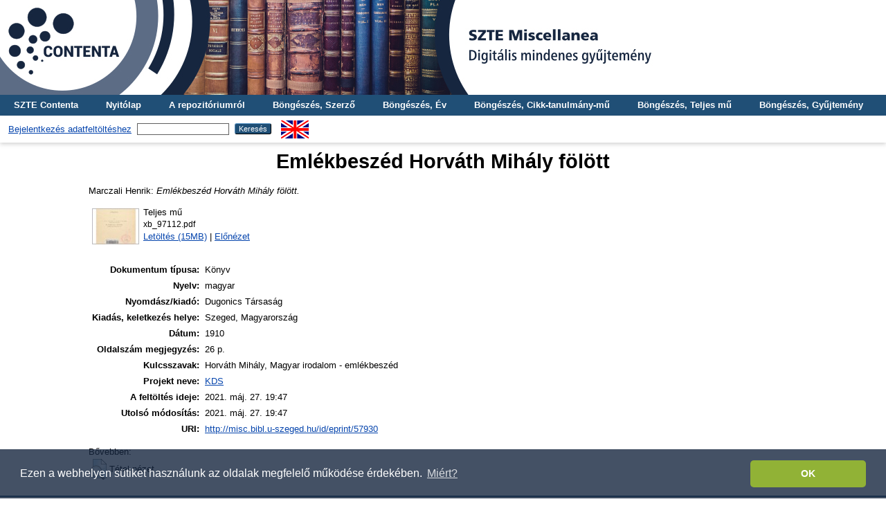

--- FILE ---
content_type: text/html; charset=utf-8
request_url: http://misc.bibl.u-szeged.hu/57930/
body_size: 4635
content:
<!DOCTYPE html PUBLIC "-//W3C//DTD XHTML 1.0 Transitional//EN" "http://www.w3.org/TR/xhtml1/DTD/xhtml1-transitional.dtd">
<html xmlns="http://www.w3.org/1999/xhtml">
  <head>
    <meta http-equiv="X-UA-Compatible" content="IE=edge" />
    <title> Emlékbeszéd Horváth Mihály fölött  - SZTE Miscellanea Repozitórium</title>
    <link rel="icon" href="/favicon.ico" type="image/x-icon" />
    <link rel="shortcut icon" href="/favicon.ico" type="image/x-icon" />
    <meta name="eprints.eprintid" content="57930" />
<meta name="eprints.rev_number" content="8" />
<meta name="eprints.eprint_status" content="archive" />
<meta name="eprints.userid" content="2" />
<meta name="eprints.dir" content="disk0/00/05/79/30" />
<meta name="eprints.datestamp" content="2021-05-27 19:47:04" />
<meta name="eprints.lastmod" content="2021-05-27 19:47:04" />
<meta name="eprints.status_changed" content="2021-05-27 19:47:04" />
<meta name="eprints.type" content="book" />
<meta name="eprints.metadata_visibility" content="show" />
<meta name="eprints.creators_name" content="Marczali, Henrik" />
<meta name="eprints.title" content="Emlékbeszéd Horváth Mihály fölött" />
<meta name="eprints.subjects" content="6_0_0_0_0" />
<meta name="eprints.subjects" content="6_2_0_0_0" />
<meta name="eprints.subjects" content="6_2_3_0_0" />
<meta name="eprints.full_text_status" content="public" />
<meta name="eprints.language" content="hun" />
<meta name="eprints.date" content="1910" />
<meta name="eprints.publisher" content="Dugonics Társaság" />
<meta name="eprints.place_of_pub" content="Szeged, Magyarország" />
<meta name="eprints.pages_note" content="26 p." />
<meta name="eprints.projects" content="projects_kds" />
<meta name="eprints.keywords" content="Horváth Mihály, Magyar irodalom - emlékbeszéd" />
<meta name="eprints.citation" content="   Marczali Henrik:   Emlékbeszéd Horváth Mihály fölött.     " />
<meta name="eprints.document_url" content="http://misc.bibl.u-szeged.hu/57930/1/xb_97112.pdf" />
<link rel="schema.DC" href="http://purl.org/DC/elements/1.0/" />
<meta name="DC.relation" content="http://misc.bibl.u-szeged.hu/57930/" />
<meta name="DC.title" content="Emlékbeszéd Horváth Mihály fölött" />
<meta name="DC.creator" content=" Marczali Henrik" />
<meta name="DC.subject" content="06. Bölcsészettudományok" />
<meta name="DC.subject" content="06.02. Nyelvek és irodalom" />
<meta name="DC.subject" content="06.02.03. Általános irodalomtudományok" />
<meta name="DC.publisher" content="Dugonics Társaság" />
<meta name="DC.date" content="1910" />
<meta name="DC.type" content="Könyv" />
<meta name="DC.type" content="NonPeerReviewed" />
<meta name="DC.format" content="full" />
<meta name="DC.language" content="hu" />
<meta name="DC.identifier" content="http://misc.bibl.u-szeged.hu/57930/1/xb_97112.pdf" />
<meta name="DC.identifier" content="   Marczali Henrik:   Emlékbeszéd Horváth Mihály fölött.     " />
<meta name="DC.language" content="hun" />
<link rel="alternate" href="http://misc.bibl.u-szeged.hu/cgi/export/eprint/57930/RIS/misc-eprint-57930.ris" type="text/plain" title="Reference Manager" />
<link rel="alternate" href="http://misc.bibl.u-szeged.hu/cgi/export/eprint/57930/Text/misc-eprint-57930.txt" type="text/plain; charset=utf-8" title="ASCII Citation" />
<link rel="alternate" href="http://misc.bibl.u-szeged.hu/cgi/export/eprint/57930/DC/misc-eprint-57930.txt" type="text/plain; charset=utf-8" title="Dublin Core" />
<link rel="alternate" href="http://misc.bibl.u-szeged.hu/cgi/export/eprint/57930/OAI_MARC/misc-eprint-57930.xml" type="text/xml" title="MARC - OAI Schema" />
<link rel="alternate" href="http://misc.bibl.u-szeged.hu/cgi/export/eprint/57930/COinS/misc-eprint-57930.txt" type="text/plain; charset=utf-8" title="OpenURL ContextObject in Span" />
<link rel="alternate" href="http://misc.bibl.u-szeged.hu/cgi/export/eprint/57930/akosMARC/misc-eprint-57930.txt" title="Hello MARC.3 World!" />
<link rel="alternate" href="http://misc.bibl.u-szeged.hu/cgi/export/eprint/57930/EndNote/misc-eprint-57930.enw" type="text/plain; charset=utf-8" title="EndNote" />
<link rel="alternate" href="http://misc.bibl.u-szeged.hu/cgi/export/eprint/57930/MARC/misc-eprint-57930.txt" title="MARC" />
<link rel="alternate" href="http://misc.bibl.u-szeged.hu/cgi/export/eprint/57930/HTML/misc-eprint-57930.html" type="text/html; charset=utf-8" title="HTML Citation" />
<link rel="alternate" href="http://misc.bibl.u-szeged.hu/cgi/export/eprint/57930/Refer/misc-eprint-57930.refer" type="text/plain" title="Refer" />
<link rel="Top" href="http://misc.bibl.u-szeged.hu/" />
    <link rel="Sword" href="http://misc.bibl.u-szeged.hu/sword-app/servicedocument" />
    <link rel="SwordDeposit" href="http://misc.bibl.u-szeged.hu/id/contents" />
    <link rel="Search" type="text/html" href="http://misc.bibl.u-szeged.hu/cgi/search" />
    <link rel="Search" type="application/opensearchdescription+xml" href="http://misc.bibl.u-szeged.hu/cgi/opensearchdescription" title="SZTE Miscellanea Repozitórium" />
    <script type="text/javascript" src="http://www.google.com/jsapi">
//padder
</script><script type="text/javascript">
// <![CDATA[
google.load("visualization", "1", {packages:["corechart", "geochart"]});
// ]]></script><script type="text/javascript">
// <![CDATA[
var eprints_http_root = "http://misc.bibl.u-szeged.hu";
var eprints_http_cgiroot = "http://misc.bibl.u-szeged.hu/cgi";
var eprints_oai_archive_id = "misc.bibl.u-szeged.hu";
var eprints_logged_in = false;
var eprints_logged_in_userid = 0; 
var eprints_logged_in_username = ""; 
var eprints_logged_in_usertype = ""; 
// ]]></script>
    <style type="text/css">.ep_logged_in { display: none }</style>
    <link rel="stylesheet" type="text/css" href="/style/auto-3.4.3.css" />
    <script type="text/javascript" src="/javascript/auto-3.4.3.js">
//padder
</script>
    <!--[if lte IE 6]>
        <link rel="stylesheet" type="text/css" href="/style/ie6.css" />
   <![endif]-->
    <meta name="Generator" content="EPrints 3.4.3" />
    <meta http-equiv="Content-Type" content="text/html; charset=UTF-8" />
    <meta http-equiv="Content-Language" content="hu" />
    
<script>
(function(i,s,o,g,r,a,m){i['GoogleAnalyticsObject']=r;i[r]=i[r]||function(){
(i[r].q=i[r].q||[]).push(arguments)},i[r].l=1*new Date();a=s.createElement(o),
m=s.getElementsByTagName(o)[0];a.async=1;a.src=g;m.parentNode.insertBefore(a,m)
})(window,document,'script','https://www.google-analytics.com/analytics.js ','ga');
  
  ga('create', 'UA-100328716-1', 'auto');
  ga('send', 'pageview');
</script>
<!-- Google tag (gtag.js) -->
<script src="https://www.googletagmanager.com/gtag/js?id=G-8WWS3LJBEW">// <!-- No script --></script>
<script>
  window.dataLayer = window.dataLayer || [];
  function gtag(){dataLayer.push(arguments);}
  gtag('js', new Date());

  gtag('config', 'G-8WWS3LJBEW');
</script>
    
<link rel="stylesheet" type="text/css" href="http://www.ek.szte.hu/wp-content/themes/idolcorp/css/cookieconsent.min.css" />
<script src="http://www.ek.szte.hu/wp-content/themes/idolcorp/js/cookieconsent.min.js">// <!-- No script --></script>
<script>
window.addEventListener("load", function(){
window.cookieconsent.initialise({
  "palette": {
    "popup": {
      "background": "rgba(22,38,63,0.8)" 
    },
    "button": {
      "background": "#91B236",
      "text": "#ffffff" 
    }
  },
  "theme": "classic",
  "content": {
    "message": "Ezen a webhelyen sütiket használunk az oldalak megfelelő működése érdekében.",
    "dismiss": "OK",
    "link": "Miért?",
    "href": "http://www.ek.szte.hu/adatvedelmi-torekveseinkrol/" 
  }
})});
</script>
  </head>
  <body class="erdzol">
    
    <div class="ep_tm_header ep_noprint">
	
	<a href="http://misc.bibl.u-szeged.hu/" title="SZTE Miscellanea Repozitórium">
		<div style="background-image: url(/images/misc.jpg); width: 100%; height: 137px; background-repeat: no-repeat; background-color: #ffffff;">
		</div>	  
	</a>
      
	  <!--<div class="ep_tm_site_logo">
        <a href="{$config{frontpage}}" title="{phrase('archive_name')}">
          <img alt="{phrase('archive_name')}" src="{$config{rel_path}}{$config{site_logo}}"/>
        </a>
      </div>-->	  
	  
      <ul class="ep_tm_menu">
        <li>
          <a href="http://contenta.bibl.u-szeged.hu">SZTE Contenta</a>
        </li>
        <li>
          <a href="https://misc.bibl.u-szeged.hu">Nyitólap</a>
        </li>
        <li>
          <a href="https://misc.bibl.u-szeged.hu/information.html">A repozitóriumról</a>
        </li>
        <li>
          <a href="https://misc.bibl.u-szeged.hu/view/creators/">Böngészés, Szerző</a>
        </li>
        <li>
          <a href="https://misc.bibl.u-szeged.hu/view/year/">Böngészés, Év</a>
        </li>
        <li>
          <a href="https://misc.bibl.u-szeged.hu/part_volume.html">Böngészés, Cikk-tanulmány-mű</a>
		  </li>
        <li>
          <a href="https://misc.bibl.u-szeged.hu/full_volume.html">Böngészés, Teljes mű</a>
        </li>
        <li>
          <a href="https://misc.bibl.u-szeged.hu/view/collection/">Böngészés, Gyűjtemény</a>
        </li>
      </ul>
      <table class="ep_tm_searchbar">
        <tr>
          <td align="center">
            <ul class="ep_tm_key_tools" id="ep_tm_menu_tools" role="toolbar"><li><a href="/cgi/users/home">Bejelentkezés adatfeltöltéshez</a></li></ul>
          </td>
          <td align="center" style="white-space: nowrap">
            
            <form method="get" accept-charset="utf-8" action="https://misc.bibl.u-szeged.hu/cgi/search" style="display:inline">
              <input class="ep_tm_searchbarbox" size="20" type="text" name="q" />
              <input class="ep_tm_searchbarbutton" value="Keresés" type="submit" name="_action_search" />
              <input type="hidden" name="_action_search" value="Search" />
              <input type="hidden" name="_order" value="bytitle" />
              <input type="hidden" name="basic_srchtype" value="ALL" />
              <input type="hidden" name="_satisfyall" value="ALL" />
            </form>
          </td>
	<td align="right">
		<div id="ep_tm_languages"><a href="/cgi/set_lang?lang=en&amp;referrer=http%3A%2F%2Fmisc.bibl.u-szeged.hu%2F57930%2F" title="English"><img src="/images/flags/en.png" align="top" border="0" alt="English" /></a></div>	
        </td>
	</tr>
      </table>
    </div>
    <div>
      <div class="ep_tm_page_content">
        <h1 class="ep_tm_pagetitle">
          

Emlékbeszéd Horváth Mihály fölött


        </h1>
        <div class="ep_summary_content"><div class="ep_summary_content_left"></div><div class="ep_summary_content_right"></div><div class="ep_summary_content_top"></div><div class="ep_summary_content_main">

  <p style="margin-bottom: 1em">
      
  </p>
  
  <p style="margin-bottom: 1em">
      
    


    <span class="person_name"> Marczali Henrik</span>:
  

<!--<if test="date">(<print expr="date" opts="res=year"/>)</if>-->

<em>Emlékbeszéd Horváth Mihály fölött.</em>


    
  

<!--<if test=" ! type.one_of( 'patent','thesis' )">
  <if test="ispublished.one_of('unpub', 'submitted', 'inpress')"> (<print expr="ispublished"/>)</if>
</if>-->


    
  </p>
  
  <p style="margin-bottom: 1em">
      
  </p>
  
  <p style="margin-bottom: 1em">
      
  </p>
  
  <p style="margin-bottom: 1em">
      
  </p>
  
  <p style="margin-bottom: 1em">
      
  </p>  
  
  <p style="margin-bottom: 1em">
      
  </p>  
  
  <p style="margin-bottom: 1em">
      
  </p>  
  
  <p style="margin-bottom: 1em">
      
  </p>

  

  

    
  
    
      
      <table>
        
          <tr>
            <td valign="top" align="right"><a onfocus="EPJS_ShowPreview( event, 'doc_preview_366017', 'right' );" onmouseover="EPJS_ShowPreview( event, 'doc_preview_366017', 'right' );" onblur="EPJS_HidePreview( event, 'doc_preview_366017', 'right' );" onmouseout="EPJS_HidePreview( event, 'doc_preview_366017', 'right' );" class="ep_document_link" href="https://misc.bibl.u-szeged.hu/57930/1/xb_97112.pdf"><img class="ep_doc_icon" alt="[thumbnail of xb_97112.pdf]" src="https://misc.bibl.u-szeged.hu/57930/1.hassmallThumbnailVersion/xb_97112.pdf" border="0" /></a><div id="doc_preview_366017" class="ep_preview"><div><div><span><img class="ep_preview_image" id="doc_preview_366017_img" alt="" src="https://misc.bibl.u-szeged.hu/57930/1.haspreviewThumbnailVersion/xb_97112.pdf" border="0" /><div class="ep_preview_title">Előnézet</div></span></div></div></div></td>
            <td valign="top">
              

<!-- document citation -->


<span class="ep_document_citation">
<span class="document_format">Teljes mű</span>
<br /><span class="document_filename">xb_97112.pdf</span>



</span>

<br />
              <a href="http://misc.bibl.u-szeged.hu/57930/1/xb_97112.pdf" class="ep_document_link">Letöltés (15MB)</a>
              
			  
			  | <a href="https://misc.bibl.u-szeged.hu/57930/1.haslightboxThumbnailVersion/xb_97112.pdf" rel="lightbox[docs] nofollow">Előnézet</a>
			  
			  
              
  
              <ul>
              
              </ul>
            </td>
          </tr>
        
      </table>
    

  

  

  
   <table style="margin-bottom: 1em; margin-top: 1em;" cellpadding="3">
    <!--<tr>
      <th align="right"><epc:phrase ref="eprint_fieldname_type" />:</th>
      <td>
        <epc:print expr="type" />
        <epc:if test="type = 'conference_item'">(<epc:print expr="pres_type" />)</epc:if>
        <epc:if test="type = 'monograph'">(<epc:print expr="monograph_type" />)</epc:if>
        <epc:if test="type = 'thesis'">(<epc:print expr="thesis_type" />)</epc:if>
      </td>
    </tr>-->
    
    
      
    
      
        <tr>
          <th align="right">Dokumentum típusa:</th>
          <td valign="top">Könyv</td>
        </tr>
      
    
      
    
      
    
      
    
      
    
      
    
      
    
      
        <tr>
          <th align="right">Nyelv:</th>
          <td valign="top">magyar</td>
        </tr>
      
    
      
    
      
    
      
    
      
        <tr>
          <th align="right">Nyomdász/kiadó:</th>
          <td valign="top">Dugonics Társaság</td>
        </tr>
      
    
      
        <tr>
          <th align="right">Kiadás, keletkezés helye:</th>
          <td valign="top">Szeged, Magyarország</td>
        </tr>
      
    
      
    
      
    
      
    
      
    
      
        <tr>
          <th align="right">Dátum:</th>
          <td valign="top">1910</td>
        </tr>
      
    
      
    
      
    
      
    
      
    
      
        <tr>
          <th align="right">Oldalszám megjegyzés:</th>
          <td valign="top">26 p.</td>
        </tr>
      
    
      
    
      
    
      
    
      
    
      
    
      
    
      
        <tr>
          <th align="right">Kulcsszavak:</th>
          <td valign="top">Horváth Mihály, Magyar irodalom - emlékbeszéd</td>
        </tr>
      
    
      
        <tr>
          <th align="right">Projekt neve:</th>
          <td valign="top"><a href="http://misc.bibl.u-szeged.hu/view/projects/projects=5Fkds/">KDS</a></td>
        </tr>
      
    
      
    
      
        <tr>
          <th align="right">A feltöltés ideje:</th>
          <td valign="top">2021. máj. 27. 19:47</td>
        </tr>
      
    
      
        <tr>
          <th align="right">Utolsó módosítás:</th>
          <td valign="top">2021. máj. 27. 19:47</td>
        </tr>
      
    
    <tr>
      <th align="right">URI:</th>
      <td valign="top"><a href="http://misc.bibl.u-szeged.hu/id/eprint/57930">http://misc.bibl.u-szeged.hu/id/eprint/57930</a></td>
    </tr>
  </table>

  
  

  
    Bővebben:
    <table class="ep_summary_page_actions">
    
      <tr>
        <td><a href="/cgi/users/home?screen=EPrint%3A%3AView&amp;eprintid=57930"><img src="/style/images/action_view.png" alt="Tétel nézet" class="ep_form_action_icon" role="button" /></a></td>
        <td>Tétel nézet</td>
      </tr>
    
    </table>
  

</div><div class="ep_summary_content_bottom"></div><div class="ep_summary_content_after"></div></div>
      </div>
    </div>
    <div class="ep_tm_footer ep_noprint">
      <div class="ep_tm_eprints_logo">
        <a href="http://eprints.org/software/">
          <img alt="EPrints Logo" src="/images/eprintslogo.gif" />
        </a>       
      </div>
      <div>Itt kérhet technikai vagy tartalmi segítséget: <a href="mailto:contenta@ek.szte.hu">contenta AT ek.szte.hu</a> <br />SZTE Miscellanea Repozitórium is powered by <em><a href="http://eprints.org/software/">EPrints 3</a></em> which is developed by the <a href="http://www.ecs.soton.ac.uk/">School of Electronics and Computer Science</a> at the University of Southampton. <a href="https://misc.bibl.u-szeged.hu/eprints/">More information and software credits</a>.</div>
    </div>
  </body>
</html>